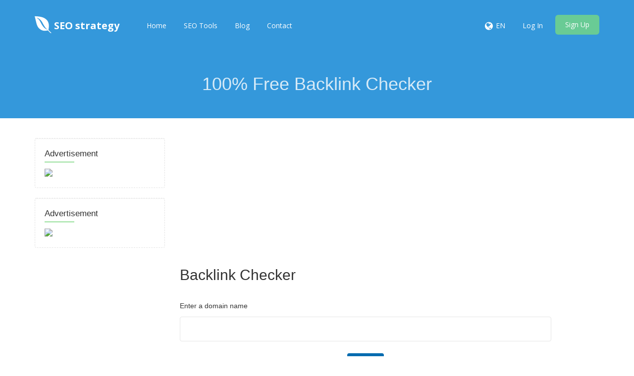

--- FILE ---
content_type: text/html; charset=UTF-8
request_url: https://www.soxci.com/backlink-checker
body_size: 3548
content:
<!DOCTYPE html>
<html>
    <head>
        <meta http-equiv="Content-Type" content="text/html; charset=UTF-8" />
        <meta charset="utf-8" />
        <meta http-equiv="X-UA-Compatible" content="IE=edge" />
        <meta http-equiv="Content-Language" content="en" />
        <meta name="viewport" content="width=device-width, initial-scale=1" />

        <link rel="icon" type="image/png" href="https://www.soxci.com/theme/default/img/favicon.png" />

        <!-- Meta Data-->
        <title>100% Free Backlink Checker | SEO strategy</title>
                
        <meta property="site_name" content="SEO strategy"/>
        <meta name="description" content="" />
        <meta name="keywords" content="free backlink checker online, online backlink checker" />
        <meta name="author" content="Balaji" />
        
        <!-- Open Graph -->
        <meta property="og:title" content="100% Free Backlink Checker | SEO strategy" />
        <meta property="og:site_name" content="SEO strategy" />
        <meta property="og:type" content="website" />
        <meta property="og:description" content="" />
        <link href="https://fonts.googleapis.com/css?family=Open+Sans:400,300,600,700,800" rel="stylesheet" type="text/css" />
        <link href="https://fonts.googleapis.com/css?family=Lora:400italic" rel="stylesheet" type="text/css" />
        <link href="https://fonts.googleapis.com/css?family=Montserrat:400,700" rel="stylesheet" type="text/css" />
        
        <link rel="canonical" href="https://www.soxci.com/backlink-checker" />
        <link rel="alternate" hreflang="x-default" href="https://www.soxci.com/backlink-checker" />

        <!-- Main style -->
        <link href="https://www.soxci.com/theme/default/css/bootstrap.min.css" rel="stylesheet" />
        
        <!-- Font-Awesome -->
        <link href="https://www.soxci.com/theme/default/css/font-awesome.min.css" rel="stylesheet" />
        
        <!-- Custom Theme style -->
        <link href="https://www.soxci.com/theme/default/css/custom.css" rel="stylesheet" type="text/css" />
        
                
        <!-- jQuery 1.10.2 -->
        <script src="//ajax.googleapis.com/ajax/libs/jquery/1.10.2/jquery.min.js"></script>
        
            </head>

<body data-spy="scroll" data-target="#scroll-menu" data-offset="50" id="top">  

<!-- mobile-nav -->
<nav class="mobile-nav">

	<ul class="main-nav">
        <li><a href="https://www.soxci.com/">Home</a></li><li><a href="https://www.soxci.com/tools">SEO Tools</a></li><li><a href="https://www.soxci.com/blog">Blog</a></li><li><a href="https://www.soxci.com/contact">Contact</a></li>	</ul>
    
	<ul class="login-nav">
        <li><a class="signin" href="https://www.soxci.com/account/login">Log In</a></li>
            <li><a class="signup" href="https://www.soxci.com/account/register">Sign Up</a></li>	</ul>
			
	<ul class="main-nav">
		<li class="wrapper-submenu">
            			<a href="javascript:void(0)">EN <i class="fa fa-angle-down"></i></a>
			<div class="submenu">
				<ul class="submenu-nav">
                    <li><a href="https://www.soxci.com/en">English</a></li>				</ul>
				<span class="arrow"></span>
			</div>
            		</li>
	</ul>

	
</nav>
<!-- mobile-nav -->

<div class="main-content">
    <!-- desktop-nav -->
    <div class="wrapper-header navbar-fixed-top">
	  	
		<div class="container main-header" id="header">
		
			<a href="https://www.soxci.com/">
                <div class="logo">
                    <span class="themeLogoText"><i class="logo-icon fa fa-envira"></i> SEO strategy</span>                </div>
			</a>
            
            <a href="javascript:void(0)" class="start-mobile-nav"><span class="fa fa-bars"></span></a>	
          
			<nav class="desktop-nav">
			
				<ul class="main-nav">
                    <li><a href="https://www.soxci.com/">Home</a></li><li><a href="https://www.soxci.com/tools">SEO Tools</a></li><li><a href="https://www.soxci.com/blog">Blog</a></li><li><a href="https://www.soxci.com/contact">Contact</a></li>				</ul>
				
				<ul class="login-nav">
                    					<li class="dropdown">
						<a href="javascript:void(0)" data-toggle="dropdown" class="dropdown-toggle" aria-expanded="false"><i class="fa fa-globe fa-lg"></i></a>
						<ul class="dropdown-menu">
                            <li><a href="https://www.soxci.com/en">English</a></li>						</ul>
					</li>
					<li class="lang-li"><a>EN</a></li>
                    <li><a class="signin" href="https://www.soxci.com/account/login">Log In</a></li>
            <li><a class="signup" href="https://www.soxci.com/account/register">Sign Up</a></li>				</ul>
				
			</nav>
			
		</div>		
	</div>
    <!-- desktop-nav b-ala-j-i -->
    
        <div class="bg-primary-color page-block"> 
    	<div class="container"> 
    		<h1 class="pageTitle text-center">100% Free Backlink Checker</h1>
    	</div>
    </div>
    </div>
<div class="container main-container">
<div class="row">
        
<div class="col-md-3 top40">
              	
    <div class="sidebar"> 
        <div class="sidebar-title">Advertisement</div>      
        <a target="_blank" rel="nofollow" href="https://alnwader.com"><img width="300" height="250" border="0" src=" https://soxci.com/uploads/logo.png " ></a>  
    </div>
    
    <div class="sidebar"> 
        <div class="sidebar-title">Advertisement</div>      
        <a target="_blank" rel="nofollow" href="https://soxci.com"><img width="250" height="125" border="0" src=" https://soxci.com/uploads/250x125.png " ></a>  
    </div>
    
</div>       	<div class="col-md-8 main-index">
        
        <div class="xd_top_box">
         <script async src="https://pagead2.googlesyndication.com/pagead/js/adsbygoogle.js?client=ca-pub-4700139921926267"
     crossorigin="anonymous"></script>
<!-- seo2 -->
<ins class="adsbygoogle"
     style="display:block"
     data-ad-client="ca-pub-4700139921926267"
     data-ad-slot="8763404079"
     data-ad-format="auto"
     data-full-width-responsive="true"></ins>
<script>
     (adsbygoogle = window.adsbygoogle || []).push({});
</script>        </div>
        
          	<h2 id="title">Backlink Checker</h2>

                      <br />
           <p>Enter a domain name           </p>
           <form method="POST" action="https://www.soxci.com/backlink-checker/output" onsubmit="return fixURL();"> 
           <input type="text" name="url" id="url" value="" class="form-control"/>
           <br />
                       <div class="text-center">
           <input class="btn btn-info" type="submit" value="Submit" name="submit"/>
           </div>
           </form>     
                      
           
    <br />
    
    <div class="xd_top_box">
    <script async src="https://pagead2.googlesyndication.com/pagead/js/adsbygoogle.js?client=ca-pub-4700139921926267"
     crossorigin="anonymous"></script>
<!-- seo2 -->
<ins class="adsbygoogle"
     style="display:block"
     data-ad-client="ca-pub-4700139921926267"
     data-ad-slot="8763404079"
     data-ad-format="auto"
     data-full-width-responsive="true"></ins>
<script>
     (adsbygoogle = window.adsbygoogle || []).push({});
</script>    </div>
    
    <h2 id="sec1" class="about_tool">About Backlink Checker</h2>
    <p>
    <h2><strong>Backlink Checker tool</strong></h2>

<p>Check your website&#39;s backlinks quickly and accurately with our free Backlink Checker tool! Get detailed information on the quality and quantity of your inbound links now.</p>    </p> <br />
    </div>              
        
           		
    </div>
</div> <br /><footer>
    <div class="container">
    <div class="row">
    
        <div class="col-md-6 col-sm-12 right-border">
            <div class="footer-about">
            <h2 class="footer-title">About Us</h2>
            <p>We offer easy, expert-satisfactory SEO evaluation and vital SEO monitoring for websites. By making our gear intuitive and easy to apprehend, we have helped hundreds of small-enterprise owners, webmasters and SEO professionals improve their on line presence</p>
            </div>
            <div class="copyright hidden-sm hidden-xs">
            <p>SEO Copyright © 2022 soxci.com . All rights reserved.</p>
            </div>
        </div>
        
        <div class="col-md-6 col-sm-12"> <div class="col-md-6 col-sm-6">
            <div class="contact-info">
            <h2 class="footer-title">Contact Info</h2>
            
            <div class="single"><i class="fa fa-map-marker"></i><p>Customers Service</p></div>
            
            <div class="single"><i class="fa fa-phone"></i><p></p></div>
            
            <div class="single"><i class="fa fa-envelope"></i><p>info@soxci.com</p></div>
            
            <div class="social-icon">
            	<ul class="list-inline">
                    <li><a href="" target="_blank" rel="nofollow"><i class="fa fa-facebook"></i></a></li>
                    <li><a href="" target="_blank" rel="nofollow"><i class="fa fa-twitter"></i></a></li>
                    <li><a href="" target="_blank" rel="nofollow"><i class="fa fa-google-plus"></i></a></li>
                    <li><a href="" target="_blank" rel="nofollow"><i class="fa fa-linkedin"></i></a></li>
                </ul>
            </div>
        </div> </div>
        
        <div class="col-md-6 col-sm-6 left-border">
            <div class="navigation">
            <h2 class="footer-title">Navigation</h2>
            <ul class="list-unstyled">
                <li><a href="https://www.soxci.com/">Home</a></li><li><a href="https://www.soxci.com/page/subscribe">subscribe</a></li><li><a href="https://www.soxci.com/contact">Contact</a></li><li><a href="https://www.soxci.com/page/about-us">About Us</a></li><li><a href="https://www.soxci.com/page/terms-and-conditions">Terms & Conditions</a></li><li><a href="https://www.soxci.com/page/privacy-policy">Privacy Policy</a></li><li><a href="https://www.soxci.com/page/advertisers">Advertisers</a></li>            </ul>
            </div>
        </div>
        
        <div class="clearfix"></div>
        
        <div class="copyright visible-sm visible-xs">
            <p>SEO Copyright © 2022 soxci.com . All rights reserved.</p>
        </div>
        
        </div>
        
    </div>
    </div>
</footer>


<!-- Bootstrap -->
<script src="https://www.soxci.com/theme/default/js/bootstrap.min.js" type="text/javascript"></script>

<script type='text/javascript' src='https://www.soxci.com/theme/default/js/sweetalert.min.js'></script>

<!-- App JS -->
<script src="https://www.soxci.com/theme/default/js/app.js" type="text/javascript"></script>

<!-- Master JS -->
<script src="https://www.soxci.com/rainbow/master-js" type="text/javascript"></script>


<script>
  (function(i,s,o,g,r,a,m){i['GoogleAnalyticsObject']=r;i[r]=i[r]||function(){
  (i[r].q=i[r].q||[]).push(arguments)},i[r].l=1*new Date();a=s.createElement(o),
  m=s.getElementsByTagName(o)[0];a.async=1;a.src=g;m.parentNode.insertBefore(a,m)
  })(window,document,'script','//www.google-analytics.com/analytics.js','ga');

  ga('create', 'G-87Q86GD4YX', 'auto');
  ga('send', 'pageview');

</script>

<!-- Sign in -->
<div class="modal fade loginme" id="signin" role="dialog" aria-hidden="true">
	<div class="modal-dialog">
		<div class="modal-content">
			<div class="modal-header">
				<button type="button" class="close" data-dismiss="modal" aria-hidden="true">&times;</button>
				<h4 class="modal-title">Sign In</h4>
			</div>
            <form method="POST" action="https://www.soxci.com/account/login" class="loginme-form">
			<div class="modal-body">
				<div class="alert alert-warning">
					<button type="button" class="close dismiss">&times;</button><span></span>
				</div>
                   				<div class="info">Sign in with your username</div>
				<div class="form-group">
					<label>Username <br />
						<input type="text" name="username" class="form-input width96" />
					</label>
				</div>	
				<div class="form-group">
					<label>Password <br />
						<input type="password" name="password" class="form-input width96" />
					</label>
				</div>
			</div>
			<div class="modal-footer"> <br />
				<button type="submit" class="btn btn-primary pull-left">Sign In</button>
				<div class="pull-right align-right">
				    <a href="https://www.soxci.com/account/forget">Forgot Password</a><br />
					<a href="https://www.soxci.com/account/resend">Resend Activation Email</a>
				</div>
			</div>
			 <input type="hidden" name="signin" value="a045ed1b2da703dd75be0bf6807bef9f" />
             <input type="hidden" name="quick" value="2ce5942746f4b244d18e3a2617bce616" />
			</form> 
		</div>
	</div>
</div>  

<!-- Sign up -->
<div class="modal fade loginme" id="signup" role="dialog" aria-hidden="true">
	<div class="modal-dialog">
		<div class="modal-content">
			<div class="modal-header">
				<button type="button" class="close" data-dismiss="modal" aria-hidden="true">&times;</button>
				<h4 class="modal-title">Sign Up</h4>
			</div>
			<form action="https://www.soxci.com/account/register" method="POST" class="loginme-form">
			<div class="modal-body">
				<div class="alert alert-warning">
					<button type="button" class="close dismiss">&times;</button><span></span>
				</div>
                   				<div class="info">Sign up with your email address</div>
				<div class="form-group">
					<label>Username <br />
						<input type="text" name="username" class="form-input width96" />
					</label>
				</div>	
				<div class="form-group">
					<label>Email <br />
						<input type="text" name="email" class="form-input width96" />
					</label>
				</div>
				<div class="form-group">
					<label>Full Name <br />
						<input type="text" name="full" class="form-input width96" />
					</label>
				</div>
				<div class="form-group">
					<label>Password <br />
						<input type="password" name="password" class="form-input width96" />
					</label>
				</div>
				</div>
			<div class="modal-footer"> <br />
				<button type="submit" class="btn btn-primary">Sign Up</button>	
			</div>
			<input type="hidden" name="signup" value="a045ed1b2da703dd75be0bf6807bef9f" />
            <input type="hidden" name="quick" value="9888887aae19e00d63ba726cf45bca1e" />
			</form>
		</div>
	</div>
</div>

<!-- XD Box -->
<div class="modal fade loginme" id="xdBox" role="dialog" aria-hidden="true">
	<div class="modal-dialog">
		<div class="modal-content">
			<div class="modal-header">
				<button id="xdClose" type="button" class="close" data-dismiss="modal" aria-hidden="true">&times;</button>
				<h4 class="modal-title" id="xdTitle"></h4>
			</div>
			<div class="modal-body" id="xdContent">

            </div>
		</div>
	</div>
</div>

</body>
</html>

--- FILE ---
content_type: text/html; charset=utf-8
request_url: https://www.google.com/recaptcha/api2/aframe
body_size: 267
content:
<!DOCTYPE HTML><html><head><meta http-equiv="content-type" content="text/html; charset=UTF-8"></head><body><script nonce="7emwLYybFk20jtthXqkaOQ">/** Anti-fraud and anti-abuse applications only. See google.com/recaptcha */ try{var clients={'sodar':'https://pagead2.googlesyndication.com/pagead/sodar?'};window.addEventListener("message",function(a){try{if(a.source===window.parent){var b=JSON.parse(a.data);var c=clients[b['id']];if(c){var d=document.createElement('img');d.src=c+b['params']+'&rc='+(localStorage.getItem("rc::a")?sessionStorage.getItem("rc::b"):"");window.document.body.appendChild(d);sessionStorage.setItem("rc::e",parseInt(sessionStorage.getItem("rc::e")||0)+1);localStorage.setItem("rc::h",'1769806567107');}}}catch(b){}});window.parent.postMessage("_grecaptcha_ready", "*");}catch(b){}</script></body></html>

--- FILE ---
content_type: text/css
request_url: https://www.soxci.com/theme/default/css/custom.css
body_size: 7447
content:
a {
   outline: 0 !important;
}
a:focus {
  outline: none !important;
}
.form-control {
  display: block;
  height: 34px;
  padding: 6px 12px;
  font-size: 14px;
  line-height: 1.428571429;
  color: #555555;
  background-color: #fff;
  background-image: none;
  border: 1px solid #ccc;
  border-radius: 4px;
  -webkit-box-shadow: inset 0 1px 1px rgba(0,0,0,0.075);
  box-shadow: inset 0 1px 1px rgba(0,0,0,0.075);
  -webkit-transition: border-color ease-in-out .15s, box-shadow ease-in-out .15s;
  -o-transition: border-color ease-in-out .15s, box-shadow ease-in-out .15s;
  transition: border-color ease-in-out .15s, box-shadow ease-in-out .15s;
}
.form-control:focus {
  border-color: #66afe9;
  outline: 0;
  -webkit-box-shadow: inset 0 1px 1px rgba(0,0,0,.075), 0 0 8px rgba(102,175,233,0.6);
  box-shadow: inset 0 1px 1px rgba(0,0,0,.075), 0 0 8px rgba(102,175,233,0.6);
}
.form-control::-moz-placeholder {
  color: #999;
  opacity: 1;
}
.recentStrong{
    font-weight: 600;
}
.form-control:-ms-input-placeholder {
  color: #999;
}
.form-control::-webkit-input-placeholder {
  color: #999;
}
.form-control[disabled],
.form-control[readonly],
fieldset[disabled] .form-control {
  cursor: not-allowed;
  background-color: #eeeeee;
  opacity: 1;
}
textarea.form-control {
  height: auto;
}
#offcanvas-toggler {
  float: right;
  line-height: 90px;
}
#offcanvas-toggler >i {
  display: inline-block;
  padding: 0 0 0 10px;
  font-size: 18px;
  background: transparent;
  margin: 5px 0 27px 0;
  border-radius: 3px;
  cursor: pointer;
  -webkit-transition: color 400ms, background-color 400ms;
  -o-transition: color 400ms, background-color 400ms;
  transition: color 400ms, background-color 400ms;
}
#offcanvas-toggler >i:hover {
  color: #fff;
}
.close-offcanvas {
  position: absolute;
  top: 15px;
  right: 15px;
  z-index: 1;
  color: #000;
  border: 2px solid #eee;
  border-radius: 100%;
  width: 22px;
  height: 22px;
  line-height: 18px;
  text-align: center;
  font-size: 12px;
}
.close-offcanvas:hover {
  background: #000;
  color: #fff;
}
.offcanvas-menu {
  width: 280px;
  height: 100%;
  background: #fff;
  color: #999;
  position: fixed;
  top: 0;
  opacity: 0;
  z-index: 9999;
  overflow-y: scroll;
}
.offcanvas-menu .offcanvas-inner {
  padding: 20px;
}
.offcanvas-menu .offcanvas-inner .sp-module {
  margin-top: 20px;
}
.offcanvas-menu .offcanvas-inner .sp-module ul > li {
  border: none;
}
.offcanvas-menu .offcanvas-inner .sp-module ul > li a {
  border-bottom: 1px dotted #e8e8e8;
  -webkit-transition: 300ms;
  -o-transition: 300ms;
  transition: 300ms;
  padding: 4px 20px;
}
.offcanvas-menu .offcanvas-inner .sp-module ul > li a:hover {
  background: #f5f5f5;
}
.offcanvas-menu .offcanvas-inner .sp-module ul > li >a:before {
  display: none;
}
.offcanvas-menu .offcanvas-inner .sp-module:first-child {
  margin-top: 0;
}
.offcanvas-menu .offcanvas-inner .sp-module .sp-module-content > ul {
  margin: 0 -20px;
}
.offcanvas-menu .offcanvas-inner .search {
  margin-top: 25px;
}
.offcanvas-menu .offcanvas-inner .search input {
  width: 100%;
  border-radius: 0;
  border: 1px solid #eee;
  box-shadow: none;
  -webkit-box-shadow: none;
}
.ltr .offcanvas-menu {
  -webkit-transition: opacity 400ms cubic-bezier(0.7,0,0.3,1), right 400ms cubic-bezier(0.7,0,0.3,1);
  transition: opacity 400ms cubic-bezier(0.7,0,0.3,1), right 400ms cubic-bezier(0.7,0,0.3,1);
}
.ltr .body-innerwrapper:after {
  right: 0;
}
.ltr .offcanvas-menu {
  right: -280px;
}
.ltr.offcanvas .offcanvas-menu {
  right: 0;
}
.body-innerwrapper:after {
  position: absolute;
  top: 0;
  width: 0;
  height: 0;
  background: rgba(0,0,0,0.8);
  content: '';
  opacity: 0;
  -webkit-transition: opacity 0.5s, width 0.1s 0.5s, height 0.1s 0.5s;
  transition: opacity 0.5s, width 0.1s 0.5s, height 0.1s 0.5s;
  z-index: 999;
}
.offcanvas {
  width: 100%;
  height: 100%;
  position: relative;
}
.offcanvas .body-innerwrapper:after {
  width: 100%;
  height: 100%;
  opacity: 1;
  -webkit-transition: opacity 0.5s;
  transition: opacity 0.5s;
}
.offcanvas .offcanvas-menu {
  opacity: 1;
}
.menu .nav-child.small {
  font-size: inherit;
}
a {
  -webkit-transition: color 400ms, background-color 400ms;
  transition: color 400ms, background-color 400ms;
}
body {
  line-height: 24px;
}
.btn.btn-default{
  background: none;
  border: 2px solid #303030;
  color: #303030;
  text-transform: uppercase;
}
.btn.btn-default:hover{
  border-color: #00aeef;
  background: #00aeef;
  color: #fff;
}
.btn {
  padding: 8px 15px;
}
.btn.btn-primary {
  border: 0;
  background-color: #00aeef;
}
.btn.btn-primary:hover {
  background-color: #0098d0;
}
.btn.btn-blue {
  border: 0;
  color: #fff;
  background-color: #53b5e6;
}
.btn.btn-blue:hover {
  background-color: #69bfe9;
}
.btn.btn-red {
  border: 0;
  color: #fff;
  background-color: #ea8557;
}
.btn.btn-red:hover {
  background-color: #ed956e;
}
.btn.btn-lgreen {
  border: 0;
  color: #fff;
  background-color: #2aca76;
}
.btn.btn-lgreen:hover {
  background-color: #38d683;
}
.btn.btn-violet {
  border: 0;
  color: #fff;
  background-color: #9b59b6;
}
.btn.btn-violet:hover {
  background-color: #a665c1;
}

.btn.btn-success {
  border: 0;
  background-color: #90c940;
}
.btn.btn-success:hover {
  background-color: #80b734;
}
.btn.btn-warning {
  border: 0;
  background-color: #f26522;
}
.btn.btn-warning:hover {
  background-color: #e8540e;
}
.btn.btn-danger {
  border: 0;
  background-color: #d43f3a;
}
.btn.btn-danger:hover {
  background-color: #c5302b;
}
.btn.btn-info {
  border: 0;
  background-color: #016baf;
}
.btn.btn-info:hover {
  background-color: #015891;
}
.btn.btn-inverse {
  color: #fff;
  border: 0;
  background-color: #333;
}
.btn.btn-inverse:hover {
  background-color: #242424;
}
.btn.btn-link {
  color: #000000;
}
.btn.btn-link:hover {
  color: rgba(0,0,0,0.6);
  text-decoration: none;
}
.btn.btn-xs {
  border-radius: 2px;
  padding: 5px 10px 3px;
}
.btn.btn-lg {
  border-radius: 3px;
  font-size: 14px;
  line-height: 1;
  font-weight: 600;
  text-transform: uppercase;
  letter-spacing: 2px;
  padding: 20px 30px 18px;
}
a,
a:hover,
a:focus,
a:active {
  text-decoration: none;
}
label {
  font-weight: normal;
}
legend {
  padding-bottom: 10px;
}
img {
  max-width: 100%;
  height: auto;
}
.btn{
  -webkit-transition: color 400ms, background-color 400ms, border-color 400ms;
  -o-transition: color 400ms, background-color 400ms, border-color 400ms;
  transition: color 400ms, background-color 400ms, border-color 400ms;
}
.offline-inner {
  margin-top: 100px;
}
select,
textarea,
input[type="text"],
input[type="password"],
input[type="datetime"],
input[type="datetime-local"],
input[type="date"],
input[type="month"],
input[type="time"],
input[type="week"],
input[type="number"],
input[type="email"],
input[type="url"],
input[type="search"],
input[type="tel"],
input[type="color"],
.uneditable-input {
  display: block;
  height: 34px;
  padding: 6px 12px;
  font-size: 14px;
  line-height: 1.428571429;
  color: #555555;
  background-color: #fff;
  background-image: none;
  border: 1px solid #ccc;
  border-radius: 4px;
  -webkit-box-shadow: inset 0 1px 1px rgba(0,0,0,0.075);
  box-shadow: inset 0 1px 1px rgba(0,0,0,0.075);
  -webkit-transition: border-color ease-in-out .15s, box-shadow ease-in-out .15s;
  -o-transition: border-color ease-in-out .15s, box-shadow ease-in-out .15s;
  transition: border-color ease-in-out .15s, box-shadow ease-in-out .15s;
  -webkit-box-shadow: none;
  box-shadow: none;
  height: 50px;
  padding: 10px 15px;
  border-color: #E5E5E5;
}
select:focus,
textarea:focus,
input[type="text"]:focus,
input[type="password"]:focus,
input[type="datetime"]:focus,
input[type="datetime-local"]:focus,
input[type="date"]:focus,
input[type="month"]:focus,
input[type="time"]:focus,
input[type="week"]:focus,
input[type="number"]:focus,
input[type="email"]:focus,
input[type="url"]:focus,
input[type="search"]:focus,
input[type="tel"]:focus,
input[type="color"]:focus,
.uneditable-input:focus {
  border-color: #66afe9;
  outline: 0;
  -webkit-box-shadow: inset 0 1px 1px rgba(0,0,0,.075), 0 0 8px rgba(102,175,233,0.6);
  box-shadow: inset 0 1px 1px rgba(0,0,0,.075), 0 0 8px rgba(102,175,233,0.6);
}
select::-moz-placeholder,
textarea::-moz-placeholder,
input[type="text"]::-moz-placeholder,
input[type="password"]::-moz-placeholder,
input[type="datetime"]::-moz-placeholder,
input[type="datetime-local"]::-moz-placeholder,
input[type="date"]::-moz-placeholder,
input[type="month"]::-moz-placeholder,
input[type="time"]::-moz-placeholder,
input[type="week"]::-moz-placeholder,
input[type="number"]::-moz-placeholder,
input[type="email"]::-moz-placeholder,
input[type="url"]::-moz-placeholder,
input[type="search"]::-moz-placeholder,
input[type="tel"]::-moz-placeholder,
input[type="color"]::-moz-placeholder,
.uneditable-input::-moz-placeholder {
  color: #999;
  opacity: 1;
}
select:-ms-input-placeholder,
textarea:-ms-input-placeholder,
input[type="text"]:-ms-input-placeholder,
input[type="password"]:-ms-input-placeholder,
input[type="datetime"]:-ms-input-placeholder,
input[type="datetime-local"]:-ms-input-placeholder,
input[type="date"]:-ms-input-placeholder,
input[type="month"]:-ms-input-placeholder,
input[type="time"]:-ms-input-placeholder,
input[type="week"]:-ms-input-placeholder,
input[type="number"]:-ms-input-placeholder,
input[type="email"]:-ms-input-placeholder,
input[type="url"]:-ms-input-placeholder,
input[type="search"]:-ms-input-placeholder,
input[type="tel"]:-ms-input-placeholder,
input[type="color"]:-ms-input-placeholder,
.uneditable-input:-ms-input-placeholder {
  color: #999;
}
select::-webkit-input-placeholder,
textarea::-webkit-input-placeholder,
input[type="text"]::-webkit-input-placeholder,
input[type="password"]::-webkit-input-placeholder,
input[type="datetime"]::-webkit-input-placeholder,
input[type="datetime-local"]::-webkit-input-placeholder,
input[type="date"]::-webkit-input-placeholder,
input[type="month"]::-webkit-input-placeholder,
input[type="time"]::-webkit-input-placeholder,
input[type="week"]::-webkit-input-placeholder,
input[type="number"]::-webkit-input-placeholder,
input[type="email"]::-webkit-input-placeholder,
input[type="url"]::-webkit-input-placeholder,
input[type="search"]::-webkit-input-placeholder,
input[type="tel"]::-webkit-input-placeholder,
input[type="color"]::-webkit-input-placeholder,
.uneditable-input::-webkit-input-placeholder {
  color: #999;
}
select[disabled],
select[readonly],
fieldset[disabled] select,
textarea[disabled],
textarea[readonly],
fieldset[disabled] textarea,
input[type="text"][disabled],
input[type="text"][readonly],
fieldset[disabled] input[type="text"],
input[type="password"][disabled],
input[type="password"][readonly],
fieldset[disabled] input[type="password"],
input[type="datetime"][disabled],
input[type="datetime"][readonly],
fieldset[disabled] input[type="datetime"],
input[type="datetime-local"][disabled],
input[type="datetime-local"][readonly],
fieldset[disabled] input[type="datetime-local"],
input[type="date"][disabled],
input[type="date"][readonly],
fieldset[disabled] input[type="date"],
input[type="month"][disabled],
input[type="month"][readonly],
fieldset[disabled] input[type="month"],
input[type="time"][disabled],
input[type="time"][readonly],
fieldset[disabled] input[type="time"],
input[type="week"][disabled],
input[type="week"][readonly],
fieldset[disabled] input[type="week"],
input[type="number"][disabled],
input[type="number"][readonly],
fieldset[disabled] input[type="number"],
input[type="email"][disabled],
input[type="email"][readonly],
fieldset[disabled] input[type="email"],
input[type="url"][disabled],
input[type="url"][readonly],
fieldset[disabled] input[type="url"],
input[type="search"][disabled],
input[type="search"][readonly],
fieldset[disabled] input[type="search"],
input[type="tel"][disabled],
input[type="tel"][readonly],
fieldset[disabled] input[type="tel"],
input[type="color"][disabled],
input[type="color"][readonly],
fieldset[disabled] input[type="color"],
.uneditable-input[disabled],
.uneditable-input[readonly],
fieldset[disabled] .uneditable-input {
  cursor: not-allowed;
  background-color: #eeeeee;
  opacity: 1;
}
textareaselect,
textareatextarea,
textareainput[type="text"],
textareainput[type="password"],
textareainput[type="datetime"],
textareainput[type="datetime-local"],
textareainput[type="date"],
textareainput[type="month"],
textareainput[type="time"],
textareainput[type="week"],
textareainput[type="number"],
textareainput[type="email"],
textareainput[type="url"],
textareainput[type="search"],
textareainput[type="tel"],
textareainput[type="color"],
textarea.uneditable-input {
  height: auto;
}
.group-control select,
.group-control textarea,
.group-control input[type="text"],
.group-control input[type="password"],
.group-control input[type="datetime"],
.group-control input[type="datetime-local"],
.group-control input[type="date"],
.group-control input[type="month"],
.group-control input[type="time"],
.group-control input[type="week"],
.group-control input[type="number"],
.group-control input[type="email"],
.group-control input[type="url"],
.group-control input[type="search"],
.group-control input[type="tel"],
.group-control input[type="color"],
.group-control .uneditable-input {
  width: 100%;
  -webkit-box-shadow: none;
  box-shadow: none;
  height: 50px;
  padding: 10px 15px;
  border-color: #E5E5E5;
}
.carousel-left,
.carousel-right {
  position: absolute;
  top: 50%;
  font-size: 24px;
  width: 36px;
  height: 36px;
  line-height: 36px;
  margin-top: -18px;
  text-align: center;
  color: #fff;
  background: rgba(0,0,0,0.5);
  border-radius: 4px;
  -webkit-transition: 400ms;
  transition: 400ms;
}
.carousel-left:hover,
.carousel-right:hover {
  color: #fff;
}
.carousel-left:focus,
.carousel-right:focus {
  color: #fff;
}
.carousel-left {
  left: 10px;
}
.carousel-right {
  right: 10px;
}
.newsfeed-category .category {
  list-style: none;
  padding: 0;
  margin: 0;
}
.newsfeed-category .category li {
  padding: 5px 0;
}
.newsfeed-category #filter-search {
  margin: 10px 0;
}
.category-module,
.categories-module,
.archive-module,
.latestnews,
.newsflash-horiz,
.mostread,
.form-links,
.list-striped {
  list-style: none;
  padding: 0;
  margin: 0;
}
.category-module li,
.categories-module li,
.archive-module li,
.latestnews li,
.newsflash-horiz li,
.mostread li,
.form-links li,
.list-striped li {
  padding: 2px 0;
}
.category-module li h4,
.categories-module li h4,
.archive-module li h4,
.latestnews li h4,
.newsflash-horiz li h4,
.mostread li h4,
.form-links li h4,
.list-striped li h4 {
  margin: 5px 0;
}
.pagination {
  margin-top: 50px;
  margin-bottom: 0;
  text-align: center;
  display: block;
}
.pagination >li {
  display: inline-block;
}
.error-page {
  width: 100%;
  height: 100%;
  min-height: 100%;
}
.error-page body {
  width: 100%;
  height: 100%;
  min-height: 100%;
}
.error-page .error-page-inner {
  height: 100%;
  min-height: 100%;
  width: 100%;
  display: table;
  text-align: center;
}
.error-page .error-page-inner >div {
  display: table-cell;
  vertical-align: middle;
}
.error-page .fa-exclamation-triangle {
  font-size: 64px;
  line-height: 1;
  margin-bottom: 10px;
}
.error-page .error-code {
  font-weight: bold;
  font-size: 96px;
  line-height: 1;
  margin: 0 0 10px 0;
  padding: 0;
}
.error-page .error-message {
  font-size: 24px;
  line-height: 1;
  margin-bottom: 30px;
}
.dropdown-menu {
  border: 0;
  border-radius: 0;
  min-width: 220px;
  margin: 0;
}
.dropdown-menu >li >a {
  padding: 10px 20px;
}
.dropdown-menu >li.active>a,
.dropdown-menu >li.active>a:hover,
.dropdown-menu >li.active>a:focus {
  background: #00aeef;
}

.navbar-fixed-top {
    width: 100%;
    z-index: 1030;
    position: fixed;
    top: 0;
    transition: all 0.2s ease-in 0s;
}
.main-header {
    padding: 30px 15px;
    font-family: Open Sans,sans-serif;
}
.main-header nav > ul {
    list-style-type: none;
    padding-left: 0;
}
.main-header nav > ul > li {
    float: left;
    margin-left: 15px;
}
.main-header nav > ul > li > a {
    font-weight: normal;
    color: #fff;
    display: block;
    padding: 10px;
    outline: none;
}
.main-header nav > ul > li > a.signup {
    border-radius: 6px;
    padding: 8px 20px;
    background-color: #69cb95;
}
.main-header nav > ul > li > a.signup:hover {
    background: #7cd2a2;
    color: #fff;
}
.main-header nav > ul > li > a:hover {
    color: rgba(255, 255, 255, 0.75);
}
.main-header nav > ul > li > a:active {
    color: rgba(255, 255, 255, 0.75);
}
.main-header nav > ul > li > a:focus {
    color: rgba(255, 255, 255, 0.75);
}
.main-header nav > ul > li a {
    font-size: 14px;
}
.main-header .main-nav {
    float: left;
    margin: 0 0 0 30px;
}
.main-header .login-nav {
    float: right;
    margin: 0;
}

.top-nav-collapse .main-header nav > ul > li > a {
    color: black;
}
.top-nav-collapse .main-header nav > ul > li > a.signup {
    color: #fff;
    background: #69cb95;
    border-color: #69cb95;
}
.top-nav-collapse .main-header nav > ul > li > a.signup:hover {
    background: #7cd2a2;
    border-color: rgba(105, 203, 149, 0);
    color: #fff;
}
.top-nav-collapse .main-header nav > ul > li > a:hover {
    color: rgba(0, 0, 0, 0.75);
}
.top-nav-collapse .main-header nav > ul > li > a:active {
    color: rgba(0, 0, 0, 0.75);
}
.top-nav-collapse .main-header nav > ul > li > a:focus {
    color: rgba(0, 0, 0, 0.75);
}
.lang-li {
    margin-left: -14px !important;
}
.mobile-nav {
    display: none;
    z-index: 1000;
}
.start-mobile-nav {
    display: none;
    width: 50px;
    height: 50px;
    font-size: 28px;
    color: #fff;
    text-align: right;
}
.start-mobile-nav:focus {
    outline: none;
}
.review{
    margin-left: auto;
    margin-right: auto;
    width: 90%;
}
.headturbo {
    background: #3498db none repeat scroll 0 0;
    height: 500px;
    min-height: 680px;
    overflow: hidden;
}
.headturbo-img img {
    height: 700px;
    width: 300px;
}
.headturbo h1 {
    color: #fff;
    font-size: 32px;
    font-family: Montserrat,Arial,Helvetica,sans-serif;
    font-weight: 600;
    line-height: 40px;
    margin: 14px 0 20px;
    text-transform: uppercase;
    animation: pulsate 2s;
}

@-webkit-keyframes pulsate {
    0% {-webkit-transform: scale(0.1, 0.1); opacity: 0.2;}
    50% {-webkit-transform: scale(1.2, 1.2); opacity: 0.7;}
    100% {opacity: 1.0;}
}
.headturbo h2 {
    color: #fff;
    font-family: "lora",serif;
    font-size: 22px;
    opacity: 0.8;
    font-style: italic;
    text-transform: capitalize;
}
.headturbo p {
    color: #fff;
    margin-bottom: 25px;
}
.turboform{
    margin: 20px 100px 0;
    position: relative;
}
@media (max-width: 568px) {
.turboform{
    margin: 20px 60px 0;
}
.headturbo h1 {
    font-size: 22px;
}
.headturbo h2 {
    font-size: 18px;
}
}
@media (max-width: 250px) {
.turboform{
    margin: 20px 40px 0;
}
}
.btn.btn-green {
    padding: 14px 15px;
    background: #69cb95 none repeat scroll 0 0;
    color: #fff;
}
.btn.btn-green:hover {
    background: #7cd2a2 none repeat scroll 0 0;
    color: #fff;
}
.btn.btn-green:focus {
    outline: none !important;
}
.logo {
    color: #fff;
    float: left;
    font-family: "Open Sans",Arial,Helvetica,sans-serif;
    font-size: 20px;
    font-weight: bold;
    transition: all 0.2s ease 0s;
}
.logo .logo-icon {
    font-size: 34px;
    margin: 0;
    position: relative;
    top: 3px;
}
.logo .themeLogoText {
    position: relative;
}
.bg-grey-color {
    background-color: #f6f8f9;
    border-bottom: 1px solid #d5dadf;
}
.bg-primary-color {
    background-color: #3498db;
    color: #fff;
}
.page-block {
    padding: 130px 0 40px;
    text-align: center;
}
@media (min-width: 768px) {
.top-nav-collapse {
    background: #fff;
    box-shadow: 0 1px 0 rgba(0, 0, 0, 0.1); 
}
.top-nav-collapse .logo {
      color: #3498db; 
}
}
@media (max-width: 768px) {
.container {
    padding-left: 20px;
    padding-right: 20px;
}
.main-content {
    -webkit-transition: all 0.4s ease;
    -moz-transition: all 0.4s ease;
    -ms-transition: all 0.4s ease;
    -o-transition: all 0.4s ease;
    transition: all 0.4s ease;
    -webkit-transform: translate3d(0px, 0, 0);
    -moz-transform: translate3d(0px, 0, 0);
    -ms-transform: translate3d(0px, 0, 0);
    -o-transform: translate3d(0px, 0, 0);
    transform: translate3d(0px, 0, 0);
    bottom: 0;
    color: #000;
    left: 0;
    overflow: auto;
    right: 0;
    top: 0;
}
.review{
    margin-left: auto;
    margin-right: auto;
    width: 120%;
}
body.open-nav {
    height: 100%;
    overflow: hidden;
    position: fixed;
    width: 100%;
}
body.open-nav .main-content {
    -webkit-transform: translate3d(-210px, 0, 0);
    -moz-transform: translate3d(-210px, 0, 0);
    -ms-transform: translate3d(-210px, 0, 0);
    -o-transform: translate3d(-210px, 0, 0);
    transform: translate3d(-210px, 0, 0);
}
body.open-nav .mobile-nav {
    -webkit-transform: translate3d(0, 0, 0);
    -moz-transform: translate3d(0, 0, 0);
    -ms-transform: translate3d(0, 0, 0);
    -o-transform: translate3d(0, 0, 0);
    transform: translate3d(0, 0, 0);
}
.mobile-nav {
    -webkit-transform: translate3d(210px, 0, 0);
    -moz-transform: translate3d(210px, 0, 0);
    -ms-transform: translate3d(210px, 0, 0);
    -o-transform: translate3d(210px, 0, 0);
    transform: translate3d(210px, 0, 0);
    -webkit-transition: all 0.4s ease;
    -moz-transition: all 0.4s ease;
    -ms-transition: all 0.4s ease;
    -o-transition: all 0.4s ease;
    transition: all 0.4s ease;
    background: #3c4764;
    position: fixed;
    top: 0;
    bottom: 0;
    right: 0;
    height: 100%;
    width: 210px;
    display: block;
    overflow-y: auto;
}
.mobile-nav a {
    outline: 0;
    color: rgba(255, 255, 255, 0.5);
    font-size: 14px;
}
.mobile-nav a:hover {
    color: #fff;
    background: rgba(255, 255, 255, 0.07);
}
.mobile-nav .main-nav,
.mobile-nav .login-nav {
    margin-bottom: 0;
    list-style-type: none;
    padding-left: 0;
}
.mobile-nav .main-nav a,
.mobile-nav .login-nav a {
    display: block;
    padding: 15px 20px;
    border-bottom: 1px solid rgba(0, 0, 0, 0.25);
}
.mobile-nav .main-nav li,
.mobile-nav .login-nav li {
    margin-bottom: 0;
    border-bottom: 1px solid rgba(255, 255, 255, 0.15);
}
.mobile-nav .wrapper-submenu {
    position: relative;
}
.mobile-nav .submenu {
    background: #3c4764;
    display: none;
}
.mobile-nav .submenu .submenu-nav {
    list-style-type: none;
    padding-left: 0;
}
.mobile-nav .submenu .submenu-nav li {
    border: none;
}
.mobile-nav .submenu a {
    padding-top: 10px;
    padding-bottom: 10px;
    border: 0;
}
.mobile-nav .login-nav .signup {
    color: #69cb95;
}
.start-mobile-nav {
    float: right;
    display: none;
}
.start-mobile-nav:hover {
    cursor: pointer;
}
.desktop-nav {
    display: none;
}
.start-mobile-nav {
    display: block;
}
}
#featured {
    margin-top: 80px;
    text-align: center;
    font-family: Montserrat,Arial,Helvetica,sans-serif;
}
#featured li {
    display: inline-block;
    text-align: center;
    width: 25%;
}
@media (max-width: 768px) {
#featured li {
    margin: 0 auto 80px;
    width: 100%;
}
}
#featured li:nth-child(1) {
    float: left;
}
#featured li:nth-child(3) {
    float: right;
}
#featured li img {
    height: 190px;
    margin-bottom: 30px;
    width: auto;
}
#featured li h4 {
    font-size: 16px;
    margin-bottom: 20px;
}
#featured li p {
    color: #999999;
    font-size: 14px;
}
.circleBox {
    background: #fff none repeat scroll 0 0;
    border-radius: 50%;
    color: #3498db;
    display: inline-block;
    font-size: 40px;
    height: 75px;
    position: relative;
    width: 75px;
}
.circleBox::after {
    border-radius: 50%;
    bottom: -6px;
    content: "";
    display: inline-block;
    left: -6px;
    position: absolute;
    right: -6px;
    top: -6px;
}
.circleBox .fa {
   line-height: 1.9 !important; 
}
footer {
    background: #3C4764;
    padding-bottom: 40px;
    padding-top: 60px;
}
footer p {
    font-size: 14px;
    color: rgba(255, 255, 255, 0.6);
}
footer a {
    color: #3ac341;
}
footer a:hover {
    color: #3ac341;
}
footer .footer-title {
    position: relative;
    font-size: 18px;
    text-transform: uppercase;
    color: white;
}
footer .footer-title:after {
    content: '';
    display: block;
    width: 60px;
    height: 1px;
    background: #3ac341;
    margin-top: 8px;
}
footer .right-border {
    border-right: 1px solid rgba(255, 255, 255, 0.1);
}
footer .left-border {
    border-left: 1px solid rgba(255, 255, 255, 0.1);
}
@media (max-width: 991px) {
    footer .copyright {
        border-top: 1px solid rgba(255, 255, 255, 0.1);
        margin-top: 40px;
        text-align: center;
    }
    footer .right-border {
        border-right: none;
    }
}
@media (max-width: 767px) {
    footer .right-border {
        border-right: none;
    }
    footer .left-border {
        border-left: none;
    }
    footer .navigation {
        margin-top: 40px;
    }
}
footer .footer-about {
    border-bottom: 1px solid rgba(255, 255, 255, 0.1);
    padding-bottom: 40px;
}
footer .contact-info .single {
    margin: 15px 0;
}
footer .contact-info .single i {
    display: block;
    float: left;
    color: #3ac341;
    margin-right: 10px;
    line-height: 22px;
}
footer .contact-info .single p {
    margin: 0;
    padding: 0;
    display: block;
    overflow: hidden;
}
footer .social-icon {
    margin-top: 40px;
}
footer .social-icon li a {
    display: block;
    width: 32px;
    height: 32px;
    margin-right: 5px;
    text-align: center;
    border: 1px solid rgba(255, 255, 255, 0.1);
    -webkit-transform: rotate(45deg);
    -moz-transform: rotate(45deg);
    -ms-transform: rotate(45deg);
    transform: rotate(45deg);
}
footer .social-icon li a:hover {
    border-color: #3ac341;
    color: #3ac341;
}
footer .social-icon li a i {
    line-height: 32px;
    -webkit-transform: rotate(-45deg);
    -moz-transform: rotate(-45deg);
    -ms-transform: rotate(-45deg);
    transform: rotate(-45deg);
}
footer .navigation li a {
    color: rgba(255, 255, 255, 0.6);
    text-transform: uppercase;
    line-height: 30px;
    text-decoration: none;
}
footer .navigation li a:hover {
    color: #3ac341;
}
footer .copyright {
    padding-top: 40px;
}
#latest-site{
    margin-top: 60px;
    font-family: Montserrat,Arial,Helvetica,sans-serif;
}
.latest-heading {
    background: #F6F8F9 none repeat scroll 0 0;
    border-radius: 3px;
    height: 50px;
    margin-bottom: 30px;
}
.latest-heading h4 {
    background-color: #3498DB;
    border-radius: 3px 0 0 3px;
    color: #ffffff;
    display: inline-block;
    line-height: 50px;
    padding-right: 20px;
    margin: 0 0 15px !important;
    font-size: 16px;
}
.latest-heading .btn-sm {
    margin: 12px 17px 0 0;
    font-size: 11px;
    line-height: 1.5;
    padding: 5px 10px;
    font-family: "Open Sans",sans-serif;
}
.latest-heading .heading-icon {
    background: rgba(0, 0, 0, 0.1) none repeat scroll 0 0;
    border-radius: 3px 0 0 3px;
    display: inline-block;
    margin-right: 20px;
    position: relative;
    text-align: center;
    width: 50px;
}
.latest-heading .btn {
    border-radius: 3px;
    border-width: 0;
    box-shadow: 0 1px 2px rgba(0, 0, 0, 0.25);
    text-decoration: none;
    text-shadow: -1px -1px 1px rgba(0, 0, 0, 0.18);
    transition: all 0.3s ease 0.1s;
}
.pull-right {
    float: right !important;
}
.latest-content{
    padding-right: 10px;
    padding-left: 10px;
    margin-bottom: 40px;
}
.sites-block {
    margin: 10px auto 30px;
    width: 90%;
    background: #ffffff none repeat scroll 0 0;
    border: 1px solid #e8edef;
    transition: all 0.3s ease 0.1s;
    overflow: hidden;
}
.sites-block:hover {
  box-shadow: 0 0 12px rgba(124, 210, 162, 0.3);
}
.sites-block  .caption{
    border-bottom: 1px solid #efefef;
    display: block;
    padding: 15px;
    text-align: center;
    font-size: 18px;
}
.sites-block .details{
    background: #f8f8f8 none repeat scroll 0 0;
}
.sites-block .details > span {
    font-family: "Open Sans",sans-serif;
    border-right: 1px solid #efefef;
    display: block;
    float: left;
    font-size: 11px;
    padding: 4px 0;
    text-align: center;
    text-transform: uppercase;
    width: 33.33%;
}
.sites-block img { 
    padding: 4px;
    transition: transform 0.4s ease-in 0s;
}
.sites-block:hover .image-overlay {
    opacity: 0.6;
    transform: scale(1.05);
    /*transform: scale3d(1.04, 1.04, 1) translate3d(0px, -2px, 0px);*/
}
.sites-block .details > span:last-child {
    border-right: medium none;
}
.sites-block .details > span > strong {
    display: block;
    font-size: 14px;
}
.sites-recent{
    margin-bottom: 20px !important;
    width: 100% !important;
}
.loginme {
	font-size: 13px;
	font-family: "Helvetica Neue", Helvetica, Arial, sans-serif;
}
.loginme input[type="checkbox"],
.loginme input[type="radio"] {
	vertical-align: middle;
	margin: -3px 2px 0 0;
}
#signup .form-group {
    margin-bottom: 10px;
}
.loginme .modal-header {
    border-bottom: 1px solid #e5e5e5;
    padding: 15px 15px 10px;
}
.loginme input[type="text"], 
.loginme input[type="password"] {
    color: #555555;
    display: block;
    font-size: 12px;
    height: 36px;
    line-height: 1;
}
.loginme label {
	display: block;
	font-weight: 700;
	cursor: pointer;
}
.loginme .alert {
	display: none;
}
.loginme .nav-pills {
	margin: 5px 0 15px;
}
.loginme .nav-pills > li > a {
	padding: 8px 12px;
}
.loginme .info {
	margin-bottom: 10px;
	line-height: 1.6em;
	color: #999;
}
.loginme .alert ul {
	margin: 0px;
	padding: 0 0 0 15px;
}
.loginme .modal-footer {
    padding: 0 15px 15px;
}
.connect-with {
	padding-bottom: 30px;
	border-bottom: 1px solid #eee;
	overflow: hidden;
	margin: 0 0 10px !important;
}
.connect-with .connect {
	display: block;
	font-size: 17px;
	font-weight: bold;
	color: #fff !important;
	text-decoration: none !important;
	height: 40px;
	line-height: 28px;
	text-align: center;
	padding: 8px 13px 18px 47px;
	border-radius: 3px;
	float: left;
    margin-top: 5px;
    margin-left: 50px;
}
.connect.facebook {
	background: #3b5998 url(../img/connect-with.png) no-repeat;
}
.connect.google {
	background: #DC4D28 url(../img/connect-with.png) no-repeat 0 -40px;
}
.connect.twitter {
	background: #00ABF1 url(../img/connect-with.png) no-repeat 0 -80px;
}
#scroll-menu{
    margin-top: 70px;
}
.affix {
  position: fixed;
  top: 70px;
}
.affix-top {
  position: absolute;
}
.affix-bottom {
  position: absolute;
}
.scroll-icon{
    padding-right: 10px;
    float: left;
}
.scroll-arrow{
    padding-left: 20px;
    float: right;
    width: 20%;
}
.nav-pills > li > a {
    color: #767676 !important;
}
.nav-pills > li.active > a, .nav-pills > li.active > a:focus, .nav-pills > li.active > a:hover {
   background-color: #7CD2A2 !important;
   color: #fff !important;
}
.phonefix{
    font-size: 18px;
    padding-right: 6px;
}
#overview{
    margin-bottom: 30px;
}
.top20{
    margin-top: 20px;
}
.top30{
    margin-top: 30px;
}
.top40{
    margin-top: 40px;
}
.hide{
    display: none;
}
.bottom40{
    margin-bottom: 40px;
}
.url-lg {
    border-radius: 2px;
    font-size: 14px;
    font-weight: 600;
    letter-spacing: 2px;
    line-height: 1;
    padding: 18px 26px 17px;
    text-transform: uppercase;
    outline: none !important;
}
.url-lg:focus, .url-lg:hover{
    outline: none !important;
}
.scroll-link{
    clear: both;
}

@media (max-width: 768px) {
    #scroll-menu{
        border-top: 1px solid #ccc;
        border-bottom: 1px solid #ccc;
        z-index: 1900;
    }
    .scroll-text{
        display: none;
    }
    .scroll-arrow{
        display: none;
    }
    .scroll-icon {
        float: none;
    }
    .nav-inverse{
        background-color: #fff !important;
    }
    .nav-inverse li{
        padding: 6px;
    }
    .mobilefix{
        top: 60px;
        left: 0;
        right: 0;
        padding: 0 !important;
        text-align: center;
    }
    #scroll-menu {
        margin-top: 0;
    }
    .affix {
        top: 0;
        left: 0;
        right: 0;
    }
    .affix-top{
        visibility: hidden;
    }
    .affix-bottom{
        visibility: hidden;
    }
     
}
.clearSep{
    padding-bottom: 30px;
}
.seoBox-title{
    color: #999999;
    font-family: Montserrat,Arial,Helvetica,sans-serif;
    font-size: 20px;
    border-bottom: 1px solid #ddd;
    margin-bottom: 20px;
    padding: 30px 0 10px;
}
#c_alert1 { 
    display:none; 
} 
#c_alert2{ 
    display:none; 
}
.fa.fa-refresh { 
    transition: transform 0.5s ease 0s; 
}
.fa.fa-refresh:hover {  
    transform: rotate(90deg); 
}
.reloadCap{
    cursor: pointer;
}
.phpCap{
    width: 20% !important;
}
#scode{
    box-shadow: none !important;
}
.captchaCode{
    margin-bottom: 10px;
}
.imagever{
    border: 4px solid #ffffff;
    border-radius: 4px;
    box-shadow: 0 0 2px rgba(0, 0, 0, 0.3), 0 0 30px rgba(0, 0, 0, 0.2) inset;
    transition: box-shadow 0.2s ease 0s;
}
.width96{
    width: 96% !important;
}
.loginpage{
    margin-top: 20px;
}
.login-footer{
    margin-bottom: 20px;
}
.loginpage label{
    display: block;
}
.loginpage .form-input{
    height: auto;
}
.alert-error {
    background-color: #f2dede;
    border-color: #ebccd1;
    color: #a94442;
}
.sidebar {
    border: 1px dashed #e3e3e3;
    border-radius: 4px;
    box-shadow: 0 1px 1px rgba(0, 0, 0, 0.05) inset;
    margin-bottom: 20px;
    min-height: 20px;
    padding: 19px;
}
.sidebar-title{
    font-size: 17px;
    position: relative;
}
.sidebar-title::after {
    background: #3ac341 none repeat scroll 0 0;
    content: "";
    display: block;
    height: 1px;
    margin-top: 4px;
    margin-bottom: 8px;
    width: 60px;
}
.shareBox{
    padding-top: 7px;
    border: 1px dashed #e3e3e3;
}
.social-icons > li{
    margin-top: 5px;
}
.social-icons > li:first-child{
    font-size: 15px;
    margin-left: 10px;
}
.social-icons .fa {
	font-size: 1.6em;
}
.social-icons .fa {
	width: 40px;
	height: 40px;
	line-height: 40px;
	text-align: center;
	color: #FFF;
	color: rgba(255, 255, 255, 0.8);
	-webkit-transition: all 0.3s ease-in-out;
	-moz-transition: all 0.3s ease-in-out;
	-ms-transition: all 0.3s ease-in-out;
	-o-transition: all 0.3s ease-in-out;
	transition: all 0.3s ease-in-out;
}

.social-icons.icon-circle .fa{ 
	border-radius: 50%;
}
.social-icons.icon-rounded .fa{
	border-radius:5px;
}
.social-icons.icon-flat .fa{
	border-radius: 0;
}

.social-icons .fa:hover, .social-icons .fa:active {
	color: #FFF;
	-webkit-box-shadow: 1px 1px 3px #FFF;
	-moz-box-shadow: 1px 1px 3px #FFF;
	box-shadow: 1px 1px 3px #FFF; 
}
.social-icons.icon-zoom .fa:hover, .social-icons.icon-zoom .fa:active { 
 	-webkit-transform: scale(1.1);
	-moz-transform: scale(1.1);
	-ms-transform: scale(1.1);
	-o-transform: scale(1.1);
	transform: scale(1.1); 
}
.social-icons.icon-rotate .fa:hover, .social-icons.icon-rotate .fa:active { 
	-webkit-transform: scale(1.1) rotate(360deg);
	-moz-transform: scale(1.1) rotate(360deg);
	-ms-transform: scale(1.1) rotate(360deg);
	-o-transform: scale(1.1) rotate(360deg);
	transform: scale(1.1) rotate(360deg);
}
 
.social-icons .fa-adn{background-color:#504e54;} 
.social-icons .fa-apple{background-color:#aeb5c5;} 
.social-icons .fa-android{background-color:#A5C63B;}  
.social-icons .fa-bitbucket,.social-icons .fa-bitbucket-square{background-color:#003366;} 
.social-icons .fa-bitcoin,.social-icons .fa-btc{background-color:#F7931A;} 
.social-icons .fa-css3{background-color:#1572B7;} 
.social-icons .fa-dribbble{background-color:#F46899;}  
.social-icons .fa-dropbox{background-color:#018BD3;}
.social-icons .fa-facebook,.social-icons .fa-facebook-square{background-color:#3C599F;}  
.social-icons .fa-flickr{background-color:#FF0084;}
.social-icons .fa-foursquare{background-color:#0086BE;}
.social-icons .fa-github,.social-icons .fa-github-alt,.social-icons .fa-github-square{background-color:#070709;} 
.social-icons .fa-google-plus,.social-icons .fa-google-plus-square{background-color:#CF3D2E;} 
.social-icons .fa-html5{background-color:#E54D26;}
.social-icons .fa-instagram{background-color:#A1755C;}
.social-icons .fa-linkedin,.social-icons .fa-linkedin-square{background-color:#0085AE;} 
.social-icons .fa-linux{background-color:#FBC002;color:#333;}
.social-icons .fa-maxcdn{background-color:#F6AE1C;}
.social-icons .fa-pagelines{background-color:#241E20;color:#3984EA;}
.social-icons .fa-pinterest,.social-icons .fa-pinterest-square{background-color:#CC2127;} 
.social-icons .fa-renren{background-color:#025DAC;}
.social-icons .fa-skype{background-color:#01AEF2;}
.social-icons .fa-stack-exchange{background-color:#245590;}
.social-icons .fa-stack-overflow{background-color:#FF7300;}
.social-icons .fa-trello{background-color:#265A7F;}
.social-icons .fa-tumblr,.social-icons .fa-tumblr-square{background-color:#314E6C;} 
.social-icons .fa-twitter,.social-icons .fa-twitter-square{background-color:#32CCFE;} 
.social-icons .fa-vimeo-square{background-color:#229ACC;}
.social-icons .fa-vk{background-color:#375474;}
.social-icons .fa-weibo{background-color:#D72B2B;}
.social-icons .fa-windows{background-color:#12B6F3;}
.social-icons .fa-delicious{background-color:#2A96FF;}
.social-icons .fa-stumbleupon{background-color:#EB4924;}
.social-icons .fa-reddit{background-color:#FF4500;}
.social-icons .fa-digg{background-color:#222222;}
.social-icons .fa-xing,.social-icons .fa-xing-square{background-color:#00555C;} 
.social-icons .fa-youtube,.social-icons .fa-youtube-play,.social-icons .fa-youtube-square{background-color:#C52F30;}

@media only screen and (min-width : 10px) and (max-width : 750px) {
.scroll-icon {
    padding-right: 0;
}
}
.fxLoader {
  position: relative;
  width: 2.5em;
  height: 2.5em;
  transform: rotate(165deg);
}
.fxLoader:before, .fxLoader:after {
  content: '';
  position: absolute;
  top: 50%;
  left: 50%;
  display: block;
  width: 0.5em;
  height: 0.5em;
  border-radius: 0.25em;
  transform: translate(-50%, -50%);
}
.fxLoader:before {
  animation: before 2s infinite;
}
.fxLoader:after {
  animation: after 2s infinite;
}

@keyframes before {
  0% {
    width: 0.5em;
    box-shadow: 1em -0.5em rgba(225, 20, 98, 0.75), -1em 0.5em rgba(111, 202, 220, 0.75);
  }
  35% {
    width: 2.5em;
    box-shadow: 0 -0.5em rgba(225, 20, 98, 0.75), 0 0.5em rgba(111, 202, 220, 0.75);
  }
  70% {
    width: 0.5em;
    box-shadow: -1em -0.5em rgba(225, 20, 98, 0.75), 1em 0.5em rgba(111, 202, 220, 0.75);
  }
  100% {
    box-shadow: 1em -0.5em rgba(225, 20, 98, 0.75), -1em 0.5em rgba(111, 202, 220, 0.75);
  }
}
@keyframes after {
  0% {
    height: 0.5em;
    box-shadow: 0.5em 1em rgba(61, 184, 143, 0.75), -0.5em -1em rgba(233, 169, 32, 0.75);
  }
  35% {
    height: 2.5em;
    box-shadow: 0.5em 0 rgba(61, 184, 143, 0.75), -0.5em 0 rgba(233, 169, 32, 0.75);
  }
  70% {
    height: 0.5em;
    box-shadow: 0.5em -1em rgba(61, 184, 143, 0.75), -0.5em 1em rgba(233, 169, 32, 0.75);
  }
  100% {
    box-shadow: 0.5em 1em rgba(61, 184, 143, 0.75), -0.5em -1em rgba(233, 169, 32, 0.75);
  }
}

.fxLoader {
  position: absolute;
  top: calc(50% - 1.25em);
  left: calc(50% - 1.25em);
}
.bold600{
    font-weight: 600;
}
.circleNew{
    background: #f1f8f9 none repeat scroll 0 0 !important;
}
.loginpage .info{
    font-weight: 600;
    margin-bottom: 12px;
    opacity: 0.9;
}
.loginpage .login-footer{
    display: block;
}
.loginpage .infoshort{
    font-weight: 600;
    font-size: 16px;
    opacity: 0.9;
}
.pageTitle{
    opacity: 0.8;
}
.navbar-fixed-top {
    position: absolute !important;
}
.bottom70{
    margin-bottom: 70px;
}
.bold{
    font-weight: bold;
}
.profile .form-control{
    height: 36px !important;
}
#logoUpload{
    border: 1px solid #ccc !important;
}
.text-right{
    float: right;
}
.compare-table > tbody {
    border-spacing: collapse !important;
}
.compare-table > tbody > tr > td {
    padding: 8px !important;
    line-height: 24px !important;
    border-top: 0 !important;
}
.compare-table > tbody > tr > td:nth-child(2) {
    padding-left: 16px !important;
    border-left: 1px solid #ddd;
}
.themeLogoImg{
    margin-top: -15px;
}
.bo5{
    margin-bottom: 5px !important;
}
.forceLogin:hover,.forceLogin:focus{
    color: #fff !important;
}
@media only screen and (min-width : 10px) and (max-width : 750px) {
    .compare-table > tbody > tr > td:nth-child(2) {
        padding-top: 16px !important;
        border-top: 1px solid #ddd;
        padding-left: 0;
        border-left: none;
    }
    .compare-table > tbody {
        display: block;
    }
    .themeLogoImg{
        margin-top: -15px;
        width: 60%;
    }
    .compare-table > tbody > tr > td {
        display: inline-block;
    }
}

--- FILE ---
content_type: application/javascript
request_url: https://www.soxci.com/rainbow/master-js
body_size: 920
content:
emptyStr = 'Domain name field can\'t empty!'; oopsStr = 'Oops...'; baseUrl = 'https://www.soxci.com/'; badStr = 'Restricted words found on your domain name'; badWords = ["fuck","porn","asshole","bullshit","sex"]; var trackLink = 'https://www.soxci.com/rainbow/track'; var xdEnabled = true;var xdOption = "force";var xdData1 = 'Adblock detected!';var xdData2 = "<div class=\"text-center\">\n<br>\n<i style=\"color: #e74c3c; font-size: 120px;\" class=\"fa fa-frown-o\" aria-hidden=\"true\"></i>\n<p class=\"bold\">We have detected that you are using adblocking plugin in your browser.</p>\n\n<p  class=\"bold\">\nThe revenue we earn by the advertisements is used to manage this website, we request you to whitelist our website in your adblocking plugin.</p>\n<p><button onclick=\"location.reload();\" class=\"btn btn-success\">Refresh this Page</button></p>\n<br>\n</div>";function parseHost(url) {
    var a=document.createElement('a');
    a.href=url;
    return a.hostname;
}
jQuery(document).ready(function(){
	var screenSize = window.screen.width + 'x' + window.screen.height;
    var myUrl = window.location.href;
    var myHost = window.location.hostname;
    var refUrl = document.referrer;
    var refHost = parseHost(refUrl);
    if(myHost == refHost)
        refUrl = 'Direct';
    jQuery.post(trackLink,{page:myUrl,ref:refUrl,screen:screenSize},function(data){
    });    
    if(xdEnabled){
        var xdBlockEnabled = false;
        var testAd = document.createElement('div');
        testAd.innerHTML = '&nbsp;';
        testAd.className = 'adsense banner_ad pub_728x90 pub_300x250';
        document.body.appendChild(testAd);
        window.setTimeout(function() {
          if (testAd.offsetHeight === 0) {
            xdBlockEnabled = true;
          }
          testAd.remove();
          if(xdBlockEnabled){
            if(xdOption == 'link'){
               window.location = xdData1;
            }else if(xdOption == 'close'){
               $('#xdTitle').html(xdData1);
               $('#xdContent').html(xdData2);
               $('#xdBox').modal('show');
            }else if(xdOption == 'force'){
               $('#xdClose').hide();
               $('#xdTitle').html(xdData1);
               $('#xdContent').html(xdData2);
               $('#xdBox').modal({
                  backdrop: 'static',
                  keyboard: false
               }); 
               $('#xdBox').modal('show');
            }
          }
        }, 100);
    }
});
